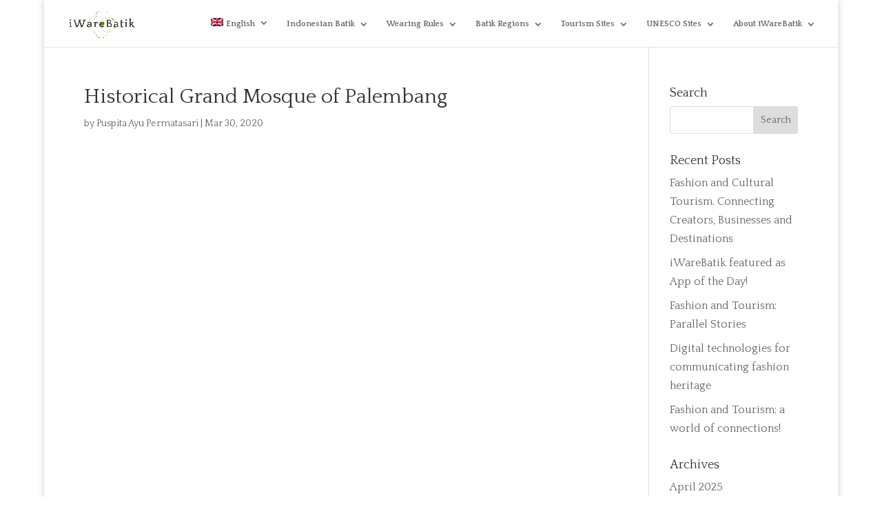

--- FILE ---
content_type: text/html; charset=UTF-8
request_url: https://www.iwarebatik.org/destination/historical-grand-mosque-of-palembang/
body_size: 76643
content:
<!DOCTYPE html>
<html lang="en-US">
<head>
	<meta charset="UTF-8" />
<meta http-equiv="X-UA-Compatible" content="IE=edge">
	<link rel="pingback" href="https://www.iwarebatik.org/xmlrpc.php" />

	<script type="text/javascript">
		document.documentElement.className = 'js';
	</script>
	
	<title>Historical Grand Mosque of Palembang | IWareBatik</title>
<meta name='robots' content='max-image-preview:large' />
<link rel="alternate" hreflang="en" href="https://www.iwarebatik.org/destination/historical-grand-mosque-of-palembang/" />
<link rel="alternate" hreflang="id" href="https://www.iwarebatik.org/destination/masjid-agung-palembang/?lang=id" />
<link rel="alternate" hreflang="x-default" href="https://www.iwarebatik.org/destination/historical-grand-mosque-of-palembang/" />
<script type="text/javascript">
			let jqueryParams=[],jQuery=function(r){return jqueryParams=[...jqueryParams,r],jQuery},$=function(r){return jqueryParams=[...jqueryParams,r],$};window.jQuery=jQuery,window.$=jQuery;let customHeadScripts=!1;jQuery.fn=jQuery.prototype={},$.fn=jQuery.prototype={},jQuery.noConflict=function(r){if(window.jQuery)return jQuery=window.jQuery,$=window.jQuery,customHeadScripts=!0,jQuery.noConflict},jQuery.ready=function(r){jqueryParams=[...jqueryParams,r]},$.ready=function(r){jqueryParams=[...jqueryParams,r]},jQuery.load=function(r){jqueryParams=[...jqueryParams,r]},$.load=function(r){jqueryParams=[...jqueryParams,r]},jQuery.fn.ready=function(r){jqueryParams=[...jqueryParams,r]},$.fn.ready=function(r){jqueryParams=[...jqueryParams,r]};</script><link rel='dns-prefetch' href='//fonts.googleapis.com' />
<link rel="alternate" type="application/rss+xml" title="IWareBatik &raquo; Feed" href="https://www.iwarebatik.org/feed/" />
<link rel="alternate" type="application/rss+xml" title="IWareBatik &raquo; Comments Feed" href="https://www.iwarebatik.org/comments/feed/" />
<meta content="Divi Child v.1.0.0" name="generator"/><link rel='stylesheet' id='wp-block-library-css' href='https://www.iwarebatik.org/wp-includes/css/dist/block-library/style.min.css?ver=6.8.1' type='text/css' media='all' />
<style id='wp-block-library-theme-inline-css' type='text/css'>
.wp-block-audio :where(figcaption){color:#555;font-size:13px;text-align:center}.is-dark-theme .wp-block-audio :where(figcaption){color:#ffffffa6}.wp-block-audio{margin:0 0 1em}.wp-block-code{border:1px solid #ccc;border-radius:4px;font-family:Menlo,Consolas,monaco,monospace;padding:.8em 1em}.wp-block-embed :where(figcaption){color:#555;font-size:13px;text-align:center}.is-dark-theme .wp-block-embed :where(figcaption){color:#ffffffa6}.wp-block-embed{margin:0 0 1em}.blocks-gallery-caption{color:#555;font-size:13px;text-align:center}.is-dark-theme .blocks-gallery-caption{color:#ffffffa6}:root :where(.wp-block-image figcaption){color:#555;font-size:13px;text-align:center}.is-dark-theme :root :where(.wp-block-image figcaption){color:#ffffffa6}.wp-block-image{margin:0 0 1em}.wp-block-pullquote{border-bottom:4px solid;border-top:4px solid;color:currentColor;margin-bottom:1.75em}.wp-block-pullquote cite,.wp-block-pullquote footer,.wp-block-pullquote__citation{color:currentColor;font-size:.8125em;font-style:normal;text-transform:uppercase}.wp-block-quote{border-left:.25em solid;margin:0 0 1.75em;padding-left:1em}.wp-block-quote cite,.wp-block-quote footer{color:currentColor;font-size:.8125em;font-style:normal;position:relative}.wp-block-quote:where(.has-text-align-right){border-left:none;border-right:.25em solid;padding-left:0;padding-right:1em}.wp-block-quote:where(.has-text-align-center){border:none;padding-left:0}.wp-block-quote.is-large,.wp-block-quote.is-style-large,.wp-block-quote:where(.is-style-plain){border:none}.wp-block-search .wp-block-search__label{font-weight:700}.wp-block-search__button{border:1px solid #ccc;padding:.375em .625em}:where(.wp-block-group.has-background){padding:1.25em 2.375em}.wp-block-separator.has-css-opacity{opacity:.4}.wp-block-separator{border:none;border-bottom:2px solid;margin-left:auto;margin-right:auto}.wp-block-separator.has-alpha-channel-opacity{opacity:1}.wp-block-separator:not(.is-style-wide):not(.is-style-dots){width:100px}.wp-block-separator.has-background:not(.is-style-dots){border-bottom:none;height:1px}.wp-block-separator.has-background:not(.is-style-wide):not(.is-style-dots){height:2px}.wp-block-table{margin:0 0 1em}.wp-block-table td,.wp-block-table th{word-break:normal}.wp-block-table :where(figcaption){color:#555;font-size:13px;text-align:center}.is-dark-theme .wp-block-table :where(figcaption){color:#ffffffa6}.wp-block-video :where(figcaption){color:#555;font-size:13px;text-align:center}.is-dark-theme .wp-block-video :where(figcaption){color:#ffffffa6}.wp-block-video{margin:0 0 1em}:root :where(.wp-block-template-part.has-background){margin-bottom:0;margin-top:0;padding:1.25em 2.375em}
</style>
<style id='pdfemb-pdf-embedder-viewer-style-inline-css' type='text/css'>
.wp-block-pdfemb-pdf-embedder-viewer{max-width:none}

</style>
<style id='global-styles-inline-css' type='text/css'>
:root{--wp--preset--aspect-ratio--square: 1;--wp--preset--aspect-ratio--4-3: 4/3;--wp--preset--aspect-ratio--3-4: 3/4;--wp--preset--aspect-ratio--3-2: 3/2;--wp--preset--aspect-ratio--2-3: 2/3;--wp--preset--aspect-ratio--16-9: 16/9;--wp--preset--aspect-ratio--9-16: 9/16;--wp--preset--color--black: #000000;--wp--preset--color--cyan-bluish-gray: #abb8c3;--wp--preset--color--white: #ffffff;--wp--preset--color--pale-pink: #f78da7;--wp--preset--color--vivid-red: #cf2e2e;--wp--preset--color--luminous-vivid-orange: #ff6900;--wp--preset--color--luminous-vivid-amber: #fcb900;--wp--preset--color--light-green-cyan: #7bdcb5;--wp--preset--color--vivid-green-cyan: #00d084;--wp--preset--color--pale-cyan-blue: #8ed1fc;--wp--preset--color--vivid-cyan-blue: #0693e3;--wp--preset--color--vivid-purple: #9b51e0;--wp--preset--gradient--vivid-cyan-blue-to-vivid-purple: linear-gradient(135deg,rgba(6,147,227,1) 0%,rgb(155,81,224) 100%);--wp--preset--gradient--light-green-cyan-to-vivid-green-cyan: linear-gradient(135deg,rgb(122,220,180) 0%,rgb(0,208,130) 100%);--wp--preset--gradient--luminous-vivid-amber-to-luminous-vivid-orange: linear-gradient(135deg,rgba(252,185,0,1) 0%,rgba(255,105,0,1) 100%);--wp--preset--gradient--luminous-vivid-orange-to-vivid-red: linear-gradient(135deg,rgba(255,105,0,1) 0%,rgb(207,46,46) 100%);--wp--preset--gradient--very-light-gray-to-cyan-bluish-gray: linear-gradient(135deg,rgb(238,238,238) 0%,rgb(169,184,195) 100%);--wp--preset--gradient--cool-to-warm-spectrum: linear-gradient(135deg,rgb(74,234,220) 0%,rgb(151,120,209) 20%,rgb(207,42,186) 40%,rgb(238,44,130) 60%,rgb(251,105,98) 80%,rgb(254,248,76) 100%);--wp--preset--gradient--blush-light-purple: linear-gradient(135deg,rgb(255,206,236) 0%,rgb(152,150,240) 100%);--wp--preset--gradient--blush-bordeaux: linear-gradient(135deg,rgb(254,205,165) 0%,rgb(254,45,45) 50%,rgb(107,0,62) 100%);--wp--preset--gradient--luminous-dusk: linear-gradient(135deg,rgb(255,203,112) 0%,rgb(199,81,192) 50%,rgb(65,88,208) 100%);--wp--preset--gradient--pale-ocean: linear-gradient(135deg,rgb(255,245,203) 0%,rgb(182,227,212) 50%,rgb(51,167,181) 100%);--wp--preset--gradient--electric-grass: linear-gradient(135deg,rgb(202,248,128) 0%,rgb(113,206,126) 100%);--wp--preset--gradient--midnight: linear-gradient(135deg,rgb(2,3,129) 0%,rgb(40,116,252) 100%);--wp--preset--font-size--small: 13px;--wp--preset--font-size--medium: 20px;--wp--preset--font-size--large: 36px;--wp--preset--font-size--x-large: 42px;--wp--preset--spacing--20: 0.44rem;--wp--preset--spacing--30: 0.67rem;--wp--preset--spacing--40: 1rem;--wp--preset--spacing--50: 1.5rem;--wp--preset--spacing--60: 2.25rem;--wp--preset--spacing--70: 3.38rem;--wp--preset--spacing--80: 5.06rem;--wp--preset--shadow--natural: 6px 6px 9px rgba(0, 0, 0, 0.2);--wp--preset--shadow--deep: 12px 12px 50px rgba(0, 0, 0, 0.4);--wp--preset--shadow--sharp: 6px 6px 0px rgba(0, 0, 0, 0.2);--wp--preset--shadow--outlined: 6px 6px 0px -3px rgba(255, 255, 255, 1), 6px 6px rgba(0, 0, 0, 1);--wp--preset--shadow--crisp: 6px 6px 0px rgba(0, 0, 0, 1);}:root { --wp--style--global--content-size: 823px;--wp--style--global--wide-size: 1080px; }:where(body) { margin: 0; }.wp-site-blocks > .alignleft { float: left; margin-right: 2em; }.wp-site-blocks > .alignright { float: right; margin-left: 2em; }.wp-site-blocks > .aligncenter { justify-content: center; margin-left: auto; margin-right: auto; }:where(.is-layout-flex){gap: 0.5em;}:where(.is-layout-grid){gap: 0.5em;}.is-layout-flow > .alignleft{float: left;margin-inline-start: 0;margin-inline-end: 2em;}.is-layout-flow > .alignright{float: right;margin-inline-start: 2em;margin-inline-end: 0;}.is-layout-flow > .aligncenter{margin-left: auto !important;margin-right: auto !important;}.is-layout-constrained > .alignleft{float: left;margin-inline-start: 0;margin-inline-end: 2em;}.is-layout-constrained > .alignright{float: right;margin-inline-start: 2em;margin-inline-end: 0;}.is-layout-constrained > .aligncenter{margin-left: auto !important;margin-right: auto !important;}.is-layout-constrained > :where(:not(.alignleft):not(.alignright):not(.alignfull)){max-width: var(--wp--style--global--content-size);margin-left: auto !important;margin-right: auto !important;}.is-layout-constrained > .alignwide{max-width: var(--wp--style--global--wide-size);}body .is-layout-flex{display: flex;}.is-layout-flex{flex-wrap: wrap;align-items: center;}.is-layout-flex > :is(*, div){margin: 0;}body .is-layout-grid{display: grid;}.is-layout-grid > :is(*, div){margin: 0;}body{padding-top: 0px;padding-right: 0px;padding-bottom: 0px;padding-left: 0px;}:root :where(.wp-element-button, .wp-block-button__link){background-color: #32373c;border-width: 0;color: #fff;font-family: inherit;font-size: inherit;line-height: inherit;padding: calc(0.667em + 2px) calc(1.333em + 2px);text-decoration: none;}.has-black-color{color: var(--wp--preset--color--black) !important;}.has-cyan-bluish-gray-color{color: var(--wp--preset--color--cyan-bluish-gray) !important;}.has-white-color{color: var(--wp--preset--color--white) !important;}.has-pale-pink-color{color: var(--wp--preset--color--pale-pink) !important;}.has-vivid-red-color{color: var(--wp--preset--color--vivid-red) !important;}.has-luminous-vivid-orange-color{color: var(--wp--preset--color--luminous-vivid-orange) !important;}.has-luminous-vivid-amber-color{color: var(--wp--preset--color--luminous-vivid-amber) !important;}.has-light-green-cyan-color{color: var(--wp--preset--color--light-green-cyan) !important;}.has-vivid-green-cyan-color{color: var(--wp--preset--color--vivid-green-cyan) !important;}.has-pale-cyan-blue-color{color: var(--wp--preset--color--pale-cyan-blue) !important;}.has-vivid-cyan-blue-color{color: var(--wp--preset--color--vivid-cyan-blue) !important;}.has-vivid-purple-color{color: var(--wp--preset--color--vivid-purple) !important;}.has-black-background-color{background-color: var(--wp--preset--color--black) !important;}.has-cyan-bluish-gray-background-color{background-color: var(--wp--preset--color--cyan-bluish-gray) !important;}.has-white-background-color{background-color: var(--wp--preset--color--white) !important;}.has-pale-pink-background-color{background-color: var(--wp--preset--color--pale-pink) !important;}.has-vivid-red-background-color{background-color: var(--wp--preset--color--vivid-red) !important;}.has-luminous-vivid-orange-background-color{background-color: var(--wp--preset--color--luminous-vivid-orange) !important;}.has-luminous-vivid-amber-background-color{background-color: var(--wp--preset--color--luminous-vivid-amber) !important;}.has-light-green-cyan-background-color{background-color: var(--wp--preset--color--light-green-cyan) !important;}.has-vivid-green-cyan-background-color{background-color: var(--wp--preset--color--vivid-green-cyan) !important;}.has-pale-cyan-blue-background-color{background-color: var(--wp--preset--color--pale-cyan-blue) !important;}.has-vivid-cyan-blue-background-color{background-color: var(--wp--preset--color--vivid-cyan-blue) !important;}.has-vivid-purple-background-color{background-color: var(--wp--preset--color--vivid-purple) !important;}.has-black-border-color{border-color: var(--wp--preset--color--black) !important;}.has-cyan-bluish-gray-border-color{border-color: var(--wp--preset--color--cyan-bluish-gray) !important;}.has-white-border-color{border-color: var(--wp--preset--color--white) !important;}.has-pale-pink-border-color{border-color: var(--wp--preset--color--pale-pink) !important;}.has-vivid-red-border-color{border-color: var(--wp--preset--color--vivid-red) !important;}.has-luminous-vivid-orange-border-color{border-color: var(--wp--preset--color--luminous-vivid-orange) !important;}.has-luminous-vivid-amber-border-color{border-color: var(--wp--preset--color--luminous-vivid-amber) !important;}.has-light-green-cyan-border-color{border-color: var(--wp--preset--color--light-green-cyan) !important;}.has-vivid-green-cyan-border-color{border-color: var(--wp--preset--color--vivid-green-cyan) !important;}.has-pale-cyan-blue-border-color{border-color: var(--wp--preset--color--pale-cyan-blue) !important;}.has-vivid-cyan-blue-border-color{border-color: var(--wp--preset--color--vivid-cyan-blue) !important;}.has-vivid-purple-border-color{border-color: var(--wp--preset--color--vivid-purple) !important;}.has-vivid-cyan-blue-to-vivid-purple-gradient-background{background: var(--wp--preset--gradient--vivid-cyan-blue-to-vivid-purple) !important;}.has-light-green-cyan-to-vivid-green-cyan-gradient-background{background: var(--wp--preset--gradient--light-green-cyan-to-vivid-green-cyan) !important;}.has-luminous-vivid-amber-to-luminous-vivid-orange-gradient-background{background: var(--wp--preset--gradient--luminous-vivid-amber-to-luminous-vivid-orange) !important;}.has-luminous-vivid-orange-to-vivid-red-gradient-background{background: var(--wp--preset--gradient--luminous-vivid-orange-to-vivid-red) !important;}.has-very-light-gray-to-cyan-bluish-gray-gradient-background{background: var(--wp--preset--gradient--very-light-gray-to-cyan-bluish-gray) !important;}.has-cool-to-warm-spectrum-gradient-background{background: var(--wp--preset--gradient--cool-to-warm-spectrum) !important;}.has-blush-light-purple-gradient-background{background: var(--wp--preset--gradient--blush-light-purple) !important;}.has-blush-bordeaux-gradient-background{background: var(--wp--preset--gradient--blush-bordeaux) !important;}.has-luminous-dusk-gradient-background{background: var(--wp--preset--gradient--luminous-dusk) !important;}.has-pale-ocean-gradient-background{background: var(--wp--preset--gradient--pale-ocean) !important;}.has-electric-grass-gradient-background{background: var(--wp--preset--gradient--electric-grass) !important;}.has-midnight-gradient-background{background: var(--wp--preset--gradient--midnight) !important;}.has-small-font-size{font-size: var(--wp--preset--font-size--small) !important;}.has-medium-font-size{font-size: var(--wp--preset--font-size--medium) !important;}.has-large-font-size{font-size: var(--wp--preset--font-size--large) !important;}.has-x-large-font-size{font-size: var(--wp--preset--font-size--x-large) !important;}
:where(.wp-block-post-template.is-layout-flex){gap: 1.25em;}:where(.wp-block-post-template.is-layout-grid){gap: 1.25em;}
:where(.wp-block-columns.is-layout-flex){gap: 2em;}:where(.wp-block-columns.is-layout-grid){gap: 2em;}
:root :where(.wp-block-pullquote){font-size: 1.5em;line-height: 1.6;}
</style>
<link rel='stylesheet' id='wpml-menu-item-0-css' href='https://www.iwarebatik.org/wp-content/plugins/sitepress-multilingual-cms/templates/language-switchers/menu-item/style.min.css?ver=1' type='text/css' media='all' />
<style id='wpml-menu-item-0-inline-css' type='text/css'>
.wpml-ls-slot-485, .wpml-ls-slot-485 a, .wpml-ls-slot-485 a:visited{color:#1e73be;}.wpml-ls-slot-485.wpml-ls-current-language .wpml-ls-slot-485, .wpml-ls-slot-485.wpml-ls-current-language .wpml-ls-slot-485 a, .wpml-ls-slot-485.wpml-ls-current-language .wpml-ls-slot-485 a:visited{color:#1e73be;}
</style>
<link rel='stylesheet' id='et_monarch-css-css' href='https://www.iwarebatik.org/wp-content/plugins/monarch/css/style.css?ver=1.4.14' type='text/css' media='all' />
<link rel='stylesheet' id='et-gf-open-sans-css' href='https://fonts.googleapis.com/css?family=Open+Sans:400,700' type='text/css' media='all' />
<link rel='stylesheet' id='et-builder-googlefonts-cached-css' href='https://fonts.googleapis.com/css?family=Quattrocento:regular,700|Alice:regular|Playball:regular|Julius+Sans+One:regular|ABeeZee:regular,italic&#038;subset=latin,latin-ext&#038;display=swap' type='text/css' media='all' />
<link rel='stylesheet' id='divi-style-parent-css' href='https://www.iwarebatik.org/wp-content/themes/Divi/style-static.min.css?ver=4.27.4' type='text/css' media='all' />
<link rel='stylesheet' id='child-style-css' href='https://www.iwarebatik.org/wp-content/themes/divi-child/style.css?ver=1.0.0' type='text/css' media='all' />
<link rel="https://api.w.org/" href="https://www.iwarebatik.org/wp-json/" /><link rel="alternate" title="JSON" type="application/json" href="https://www.iwarebatik.org/wp-json/wp/v2/destination/238783" /><link rel="EditURI" type="application/rsd+xml" title="RSD" href="https://www.iwarebatik.org/xmlrpc.php?rsd" />
<meta name="generator" content="WordPress 6.8.1" />
<link rel="canonical" href="https://www.iwarebatik.org/destination/historical-grand-mosque-of-palembang/" />
<link rel='shortlink' href='https://www.iwarebatik.org/?p=238783' />
<link rel="alternate" title="oEmbed (JSON)" type="application/json+oembed" href="https://www.iwarebatik.org/wp-json/oembed/1.0/embed?url=https%3A%2F%2Fwww.iwarebatik.org%2Fdestination%2Fhistorical-grand-mosque-of-palembang%2F" />
<link rel="alternate" title="oEmbed (XML)" type="text/xml+oembed" href="https://www.iwarebatik.org/wp-json/oembed/1.0/embed?url=https%3A%2F%2Fwww.iwarebatik.org%2Fdestination%2Fhistorical-grand-mosque-of-palembang%2F&#038;format=xml" />
<meta name="generator" content="WPML ver:4.7.6 stt:1,25;" />
<style type="text/css" id="et-social-custom-css">
				
			</style><meta name="viewport" content="width=device-width, initial-scale=1.0, maximum-scale=1.0, user-scalable=0" /><style type="text/css">.broken_link, a.broken_link {
	text-decoration: line-through;
}</style><link rel="icon" href="https://www.iwarebatik.org/wp-content/uploads/2020/06/cropped-iware-kecil-32x32.jpeg" sizes="32x32" />
<link rel="icon" href="https://www.iwarebatik.org/wp-content/uploads/2020/06/cropped-iware-kecil-192x192.jpeg" sizes="192x192" />
<link rel="apple-touch-icon" href="https://www.iwarebatik.org/wp-content/uploads/2020/06/cropped-iware-kecil-180x180.jpeg" />
<meta name="msapplication-TileImage" content="https://www.iwarebatik.org/wp-content/uploads/2020/06/cropped-iware-kecil-270x270.jpeg" />
<link rel="stylesheet" id="et-divi-customizer-global-cached-inline-styles" href="https://www.iwarebatik.org/wp-content/et-cache/global/et-divi-customizer-global.min.css?ver=1762690176" /><link rel="stylesheet" id="et-core-unified-cpt-tb-230521-238783-cached-inline-styles" href="https://www.iwarebatik.org/wp-content/et-cache/238783/et-core-unified-cpt-tb-230521-238783.min.css?ver=1762804018" /></head>
<body class="wp-singular destination-template-default single single-destination postid-238783 wp-theme-Divi wp-child-theme-divi-child et-tb-has-template et-tb-has-footer et_monarch et_pb_button_helper_class et_fullwidth_nav et_fullwidth_secondary_nav et_fixed_nav et_show_nav et_primary_nav_dropdown_animation_expand et_secondary_nav_dropdown_animation_fade et_header_style_left et_boxed_layout et_cover_background et_pb_gutter osx et_pb_gutters3 et_smooth_scroll et_right_sidebar et_divi_theme et-db">
	<div id="page-container">
<div id="et-boc" class="et-boc">
			
		

	<header id="main-header" data-height-onload="52">
		<div class="container clearfix et_menu_container">
					<div class="logo_container">
				<span class="logo_helper"></span>
				<a href="https://www.iwarebatik.org/">
				<img src="https://www.iwarebatik.org/wp-content/uploads/2019/11/iWareBatik.v1.png" width="3078" height="1482" alt="IWareBatik" id="logo" data-height-percentage="70" />
				</a>
			</div>
					<div id="et-top-navigation" data-height="52" data-fixed-height="30">
									<nav id="top-menu-nav">
					<ul id="top-menu" class="nav"><li class="menu-item wpml-ls-slot-485 wpml-ls-item wpml-ls-item-en wpml-ls-current-language wpml-ls-menu-item wpml-ls-first-item menu-item-type-wpml_ls_menu_item menu-item-object-wpml_ls_menu_item menu-item-has-children menu-item-wpml-ls-485-en"><a href="https://www.iwarebatik.org/destination/historical-grand-mosque-of-palembang/" title="Switch to English"><img
            class="wpml-ls-flag"
            src="https://www.iwarebatik.org/wp-content/plugins/sitepress-multilingual-cms/res/flags/en.png"
            alt=""
            
            
    /><span class="wpml-ls-native" lang="en">English</span></a>
<ul class="sub-menu">
	<li class="menu-item wpml-ls-slot-485 wpml-ls-item wpml-ls-item-id wpml-ls-menu-item wpml-ls-last-item menu-item-type-wpml_ls_menu_item menu-item-object-wpml_ls_menu_item menu-item-wpml-ls-485-id"><a href="https://www.iwarebatik.org/destination/masjid-agung-palembang/?lang=id" title="Switch to Indonesia"><img
            class="wpml-ls-flag"
            src="https://www.iwarebatik.org/wp-content/plugins/sitepress-multilingual-cms/res/flags/id.png"
            alt=""
            
            
    /><span class="wpml-ls-native" lang="id">Indonesia</span></a></li>
</ul>
</li>
<li class="menu-item menu-item-type-custom menu-item-object-custom menu-item-has-children menu-item-247542"><a href="#">Indonesian Batik</a>
<ul class="sub-menu">
	<li class="menu-item menu-item-type-post_type menu-item-object-post menu-item-247543"><a href="https://www.iwarebatik.org/batik-production-process/">Batik Production Process</a></li>
	<li class="menu-item menu-item-type-post_type menu-item-object-page menu-item-253892"><a href="https://www.iwarebatik.org/how-to-preserve-batik/">How to Preserve Batik</a></li>
	<li class="menu-item menu-item-type-post_type menu-item-object-post menu-item-247564"><a href="https://www.iwarebatik.org/the-history-of-batik/">History of Batik</a></li>
	<li class="menu-item menu-item-type-custom menu-item-object-custom menu-item-has-children menu-item-247565"><a href="#">Motifs Classifications</a>
	<ul class="sub-menu">
		<li class="menu-item menu-item-type-post_type menu-item-object-page menu-item-247566"><a href="https://www.iwarebatik.org/batik-of-agrarian-society/">Agrarian Society</a></li>
		<li class="menu-item menu-item-type-post_type menu-item-object-page menu-item-247567"><a href="https://www.iwarebatik.org/coastal-society/">Coastal Society</a></li>
		<li class="menu-item menu-item-type-post_type menu-item-object-page menu-item-247568"><a href="https://www.iwarebatik.org/royal-palace/">Royal Palace</a></li>
	</ul>
</li>
	<li class="menu-item menu-item-type-custom menu-item-object-custom menu-item-has-children menu-item-247580"><a href="#">Thematic Meanings</a>
	<ul class="sub-menu">
		<li class="menu-item menu-item-type-custom menu-item-object-custom menu-item-has-children menu-item-247582"><a href="#">Hopes</a>
		<ul class="sub-menu">
			<li class="menu-item menu-item-type-post_type menu-item-object-page menu-item-247527"><a href="https://www.iwarebatik.org/love-and-affections/">Love and Affections</a></li>
			<li class="menu-item menu-item-type-post_type menu-item-object-page menu-item-247539"><a href="https://www.iwarebatik.org/protection-and-healing/">Protection and Healing</a></li>
			<li class="menu-item menu-item-type-post_type menu-item-object-post menu-item-247606"><a href="https://www.iwarebatik.org/spirituality-and-divine-guidance/">Spirituality and Divine Guidance</a></li>
			<li class="menu-item menu-item-type-post_type menu-item-object-page menu-item-247556"><a href="https://www.iwarebatik.org/wealthy-and-successful-life/">Wealthy and Successful Life</a></li>
		</ul>
</li>
		<li class="menu-item menu-item-type-custom menu-item-object-custom menu-item-has-children menu-item-247583"><a href="#">Personal Characters</a>
		<ul class="sub-menu">
			<li class="menu-item menu-item-type-post_type menu-item-object-page menu-item-247511"><a href="https://www.iwarebatik.org/elegance-and-feminine-strength/">Elegance and Feminine Strength</a></li>
			<li class="menu-item menu-item-type-post_type menu-item-object-post menu-item-247669"><a href="https://www.iwarebatik.org/leadership-and-noble-personalities/">Leadership and Noble Personalities</a></li>
		</ul>
</li>
		<li class="menu-item menu-item-type-custom menu-item-object-custom menu-item-has-children menu-item-247581"><a href="#">Society</a>
		<ul class="sub-menu">
			<li class="menu-item menu-item-type-post_type menu-item-object-page menu-item-247512"><a href="https://www.iwarebatik.org/ethnic-identity/">Ethnic Identity</a></li>
			<li class="menu-item menu-item-type-post_type menu-item-object-post menu-item-247589"><a href="https://www.iwarebatik.org/historical-events/">Historical Events</a></li>
			<li class="menu-item menu-item-type-post_type menu-item-object-page menu-item-247548"><a href="https://www.iwarebatik.org/social-harmony/">Tolerance and Social Harmony</a></li>
		</ul>
</li>
	</ul>
</li>
</ul>
</li>
<li class="menu-item menu-item-type-custom menu-item-object-custom menu-item-has-children menu-item-247605"><a href="#">Wearing Rules</a>
<ul class="sub-menu">
	<li class="menu-item menu-item-type-post_type menu-item-object-post menu-item-247603"><a href="https://www.iwarebatik.org/batik-for-ritual-ceremonies/">Batik for Ritual Ceremonies</a></li>
	<li class="menu-item menu-item-type-post_type menu-item-object-post menu-item-247602"><a href="https://www.iwarebatik.org/batik-for-formal-social-functions/">Batik for Formal Social Functions</a></li>
	<li class="menu-item menu-item-type-post_type menu-item-object-post menu-item-247604"><a href="https://www.iwarebatik.org/batik-for-casual-events/">Batik for Casual Events</a></li>
</ul>
</li>
<li class="menu-item menu-item-type-custom menu-item-object-custom menu-item-has-children menu-item-247569"><a href="#">Batik Regions</a>
<ul class="sub-menu">
	<li class="menu-item menu-item-type-post_type menu-item-object-page menu-item-247518"><a href="https://www.iwarebatik.org/interactive-map/">Interactive Map</a></li>
	<li class="menu-item menu-item-type-custom menu-item-object-custom menu-item-has-children menu-item-247570"><a href="#">Western Indonesia</a>
	<ul class="sub-menu">
		<li class="menu-item menu-item-type-custom menu-item-object-custom menu-item-has-children menu-item-247573"><a href="#">Java Island</a>
		<ul class="sub-menu">
			<li class="menu-item menu-item-type-post_type menu-item-object-page menu-item-247498"><a href="https://www.iwarebatik.org/banten-eng/">Banten</a></li>
			<li class="menu-item menu-item-type-post_type menu-item-object-page menu-item-247502"><a href="https://www.iwarebatik.org/central-java/">Central Java</a></li>
			<li class="menu-item menu-item-type-post_type menu-item-object-page menu-item-247507"><a href="https://www.iwarebatik.org/east-java/">East Java</a></li>
			<li class="menu-item menu-item-type-post_type menu-item-object-page menu-item-247557"><a href="https://www.iwarebatik.org/west-java-2-eng/">West Java</a></li>
			<li class="menu-item menu-item-type-post_type menu-item-object-page menu-item-247563"><a href="https://www.iwarebatik.org/yogyakarta-eng/">Yogyakarta</a></li>
			<li class="menu-item menu-item-type-post_type menu-item-object-page menu-item-247578"><a href="https://www.iwarebatik.org/jakarta-province-2-en/">Jakarta</a></li>
		</ul>
</li>
		<li class="menu-item menu-item-type-custom menu-item-object-custom menu-item-has-children menu-item-247574"><a href="#">Northern Sumatra</a>
		<ul class="sub-menu">
			<li class="menu-item menu-item-type-post_type menu-item-object-page menu-item-247493"><a href="https://www.iwarebatik.org/aceh-2-eng/">Aceh</a></li>
			<li class="menu-item menu-item-type-post_type menu-item-object-page menu-item-247535"><a href="https://www.iwarebatik.org/north-sumatra-2-eng/">North Sumatra</a></li>
			<li class="menu-item menu-item-type-post_type menu-item-object-page menu-item-247545"><a href="https://www.iwarebatik.org/riau-2-eng/">Riau</a></li>
			<li class="menu-item menu-item-type-post_type menu-item-object-page menu-item-247546"><a href="https://www.iwarebatik.org/riau-islands-2-eng/">Riau Islands</a></li>
			<li class="menu-item menu-item-type-post_type menu-item-object-page menu-item-247562"><a href="https://www.iwarebatik.org/west-sumatra-2-eng/">West Sumatra</a></li>
		</ul>
</li>
		<li class="menu-item menu-item-type-custom menu-item-object-custom menu-item-has-children menu-item-247575"><a href="#">Southern Sumatra</a>
		<ul class="sub-menu">
			<li class="menu-item menu-item-type-post_type menu-item-object-page menu-item-247497"><a href="https://www.iwarebatik.org/bangka-belitung/">Bangka Belitung</a></li>
			<li class="menu-item menu-item-type-post_type menu-item-object-page menu-item-247501"><a href="https://www.iwarebatik.org/bengkulu-2-eng/">Bengkulu</a></li>
			<li class="menu-item menu-item-type-post_type menu-item-object-page menu-item-247522"><a href="https://www.iwarebatik.org/jambi-2-eng/">Jambi</a></li>
			<li class="menu-item menu-item-type-post_type menu-item-object-page menu-item-247526"><a href="https://www.iwarebatik.org/lampung-2-eng/">Lampung</a></li>
			<li class="menu-item menu-item-type-post_type menu-item-object-page menu-item-247551"><a href="https://www.iwarebatik.org/south-sumatra-2-eng/">South Sumatra</a></li>
		</ul>
</li>
	</ul>
</li>
	<li class="menu-item menu-item-type-custom menu-item-object-custom menu-item-has-children menu-item-247572"><a href="#">Central Indonesia</a>
	<ul class="sub-menu">
		<li class="menu-item menu-item-type-post_type menu-item-object-page menu-item-247496"><a href="https://www.iwarebatik.org/bali-province-2/">Bali</a></li>
		<li class="menu-item menu-item-type-custom menu-item-object-custom menu-item-has-children menu-item-247576"><a href="#">Kalimantan Island</a>
		<ul class="sub-menu">
			<li class="menu-item menu-item-type-post_type menu-item-object-page menu-item-247503"><a href="https://www.iwarebatik.org/central-kalimantan/">Central Kalimantan</a></li>
			<li class="menu-item menu-item-type-post_type menu-item-object-page menu-item-247508"><a href="https://www.iwarebatik.org/east-kalimantan/">East Kalimantan</a></li>
			<li class="menu-item menu-item-type-post_type menu-item-object-page menu-item-247532"><a href="https://www.iwarebatik.org/north-kalimantan/">North Kalimantan</a></li>
			<li class="menu-item menu-item-type-post_type menu-item-object-page menu-item-247549"><a href="https://www.iwarebatik.org/south-kalimantan-2/">South Kalimantan</a></li>
			<li class="menu-item menu-item-type-post_type menu-item-object-page menu-item-247558"><a href="https://www.iwarebatik.org/west-kalimantan/">West Kalimantan</a></li>
		</ul>
</li>
		<li class="menu-item menu-item-type-custom menu-item-object-custom menu-item-has-children menu-item-247577"><a href="#">Sulawesi Island</a>
		<ul class="sub-menu">
			<li class="menu-item menu-item-type-post_type menu-item-object-page menu-item-247514"><a href="https://www.iwarebatik.org/gorontalo-eng/">Gorontalo</a></li>
			<li class="menu-item menu-item-type-post_type menu-item-object-page menu-item-247504"><a href="https://www.iwarebatik.org/central-sulawesi/">Central Sulawesi</a></li>
			<li class="menu-item menu-item-type-post_type menu-item-object-page menu-item-247534"><a href="https://www.iwarebatik.org/north-sulawesi/">North Sulawesi</a></li>
			<li class="menu-item menu-item-type-post_type menu-item-object-page menu-item-247550"><a href="https://www.iwarebatik.org/south-sulawesi/">South Sulawesi</a></li>
			<li class="menu-item menu-item-type-post_type menu-item-object-page menu-item-247552"><a href="https://www.iwarebatik.org/southeast-sulawesi/">Southeast Sulawesi</a></li>
			<li class="menu-item menu-item-type-post_type menu-item-object-page menu-item-247561"><a href="https://www.iwarebatik.org/west-sulawesi/">West Sulawesi</a></li>
		</ul>
</li>
	</ul>
</li>
	<li class="menu-item menu-item-type-custom menu-item-object-custom menu-item-has-children menu-item-247571"><a href="#">Eastern Indonesia</a>
	<ul class="sub-menu">
		<li class="menu-item menu-item-type-post_type menu-item-object-page menu-item-247528"><a href="https://www.iwarebatik.org/maluku-eng/">Maluku</a></li>
		<li class="menu-item menu-item-type-post_type menu-item-object-page menu-item-247533"><a href="https://www.iwarebatik.org/north-maluku/">North Maluku</a></li>
		<li class="menu-item menu-item-type-post_type menu-item-object-page menu-item-247509"><a href="https://www.iwarebatik.org/east-nusa-tenggara/">East Nusa Tenggara</a></li>
		<li class="menu-item menu-item-type-post_type menu-item-object-page menu-item-247559"><a href="https://www.iwarebatik.org/west-nusa-tenggara/">West Nusa Tenggara</a></li>
		<li class="menu-item menu-item-type-post_type menu-item-object-page menu-item-247536"><a href="https://www.iwarebatik.org/papua-eng/">Papua</a></li>
		<li class="menu-item menu-item-type-post_type menu-item-object-page menu-item-247560"><a href="https://www.iwarebatik.org/west-papua/">West Papua</a></li>
	</ul>
</li>
</ul>
</li>
<li class="menu-item menu-item-type-custom menu-item-object-custom menu-item-has-children menu-item-247596"><a href="#">Tourism Sites</a>
<ul class="sub-menu">
	<li class="menu-item menu-item-type-custom menu-item-object-custom menu-item-has-children menu-item-247597"><a href="#">Cultural Tourism</a>
	<ul class="sub-menu">
		<li class="menu-item menu-item-type-post_type menu-item-object-post menu-item-247592"><a href="https://www.iwarebatik.org/cultural-cities/">Cultural Cities</a></li>
		<li class="menu-item menu-item-type-post_type menu-item-object-post menu-item-249077"><a href="https://www.iwarebatik.org/cultural-festivals/">Cultural Festivals</a></li>
		<li class="menu-item menu-item-type-post_type menu-item-object-post menu-item-247591"><a href="https://www.iwarebatik.org/cultural-village/">Cultural Villages</a></li>
		<li class="menu-item menu-item-type-post_type menu-item-object-post menu-item-249295"><a href="https://www.iwarebatik.org/museums/">Museums</a></li>
		<li class="menu-item menu-item-type-post_type menu-item-object-post menu-item-247590"><a href="https://www.iwarebatik.org/religious-sites/">Religious Sites</a></li>
		<li class="menu-item menu-item-type-post_type menu-item-object-post menu-item-247599"><a href="https://www.iwarebatik.org/royal-heritage-sites/">Royal Heritage Sites</a></li>
	</ul>
</li>
	<li class="menu-item menu-item-type-custom menu-item-object-custom menu-item-has-children menu-item-247598"><a href="#">Natural Tourism</a>
	<ul class="sub-menu">
		<li class="menu-item menu-item-type-post_type menu-item-object-post menu-item-247593"><a href="https://www.iwarebatik.org/beaches/">Beaches and Marine Parks</a></li>
		<li class="menu-item menu-item-type-post_type menu-item-object-post menu-item-247595"><a href="https://www.iwarebatik.org/lakes/">Lakes</a></li>
		<li class="menu-item menu-item-type-post_type menu-item-object-post menu-item-247594"><a href="https://www.iwarebatik.org/mountain-geoparks/">Mountain Geoparks</a></li>
	</ul>
</li>
</ul>
</li>
<li class="menu-item menu-item-type-custom menu-item-object-custom menu-item-has-children menu-item-247601"><a href="#">UNESCO Sites</a>
<ul class="sub-menu">
	<li class="menu-item menu-item-type-post_type menu-item-object-post menu-item-247600"><a href="https://www.iwarebatik.org/unesco-global-geoparks-tourism/">UNESCO Global Geoparks</a></li>
	<li class="menu-item menu-item-type-post_type menu-item-object-post menu-item-247587"><a href="https://www.iwarebatik.org/unesco-world-heritage-sites/">UNESCO World Heritage Sites</a></li>
</ul>
</li>
<li class="menu-item menu-item-type-custom menu-item-object-custom menu-item-has-children menu-item-247584"><a href="#">About iWareBatik</a>
<ul class="sub-menu">
	<li class="menu-item menu-item-type-post_type menu-item-object-page menu-item-247492"><a href="https://www.iwarebatik.org/about-us/">About Us</a></li>
	<li class="menu-item menu-item-type-post_type menu-item-object-page menu-item-247519"><a href="https://www.iwarebatik.org/iwarebatik-mobile-app-and-artificial-intelligence/">iWareBatik Mobile App and Batik Recognition Tool</a></li>
	<li class="menu-item menu-item-type-post_type menu-item-object-page menu-item-247531"><a href="https://www.iwarebatik.org/news-and-events/">News and Events</a></li>
</ul>
</li>
</ul>					</nav>
				
				
				
				
				<div id="et_mobile_nav_menu">
				<div class="mobile_nav closed">
					<span class="select_page">Select Page</span>
					<span class="mobile_menu_bar mobile_menu_bar_toggle"></span>
				</div>
			</div>			</div> <!-- #et-top-navigation -->
		</div> <!-- .container -->
			</header> <!-- #main-header -->
<div id="et-main-area">
	
<div id="main-content">
		<div class="container">
		<div id="content-area" class="clearfix">
			<div id="left-area">
											<article id="post-238783" class="et_pb_post post-238783 destination type-destination status-publish hentry">
											<div class="et_post_meta_wrapper">
							<h1 class="entry-title">Historical Grand Mosque of Palembang</h1>

						<p class="post-meta"> by <span class="author vcard"><a href="https://www.iwarebatik.org/author/puspit4/" title="Posts by Puspita Ayu Permatasari" rel="author">Puspita Ayu Permatasari</a></span> | <span class="published">Mar 30, 2020</span></p>
												</div>
				
					<div class="entry-content">
										</div>
					<div class="et_post_meta_wrapper">
										</div>
				</article>

						</div>

				<div id="sidebar">
		<div id="search-2" class="et_pb_widget widget_search"><h4 class="widgettitle">Search</h4><form role="search" method="get" id="searchform" class="searchform" action="https://www.iwarebatik.org/">
				<div>
					<label class="screen-reader-text" for="s">Search for:</label>
					<input type="text" value="" name="s" id="s" />
					<input type="submit" id="searchsubmit" value="Search" />
				</div>
			<input type='hidden' name='lang' value='en' /></form></div>
		<div id="recent-posts-2" class="et_pb_widget widget_recent_entries">
		<h4 class="widgettitle">Recent Posts</h4>
		<ul>
											<li>
					<a href="https://www.iwarebatik.org/fashion-and-cultural-tourism-connecting-creators-businesses-and-destinations/">Fashion and Cultural Tourism. Connecting Creators, Businesses and Destinations</a>
									</li>
											<li>
					<a href="https://www.iwarebatik.org/iwarebatik-featured-as-app-of-the-day/">iWareBatik featured as App of the Day!</a>
									</li>
											<li>
					<a href="https://www.iwarebatik.org/fashion-and-tourism-parallel-stories/">Fashion and Tourism: Parallel Stories</a>
									</li>
											<li>
					<a href="https://www.iwarebatik.org/digital-technologies-for-communicating-fashion-heritage/">Digital technologies for communicating fashion heritage</a>
									</li>
											<li>
					<a href="https://www.iwarebatik.org/fashion-and-tourism-a-world-of-connections/">Fashion and Tourism: a world of connections!</a>
									</li>
					</ul>

		</div><div id="archives-2" class="et_pb_widget widget_archive"><h4 class="widgettitle">Archives</h4>
			<ul>
					<li><a href='https://www.iwarebatik.org/2025/04/'>April 2025</a></li>
	<li><a href='https://www.iwarebatik.org/2024/08/'>August 2024</a></li>
	<li><a href='https://www.iwarebatik.org/2024/07/'>July 2024</a></li>
	<li><a href='https://www.iwarebatik.org/2023/08/'>August 2023</a></li>
	<li><a href='https://www.iwarebatik.org/2021/11/'>November 2021</a></li>
	<li><a href='https://www.iwarebatik.org/2021/08/'>August 2021</a></li>
	<li><a href='https://www.iwarebatik.org/2021/07/'>July 2021</a></li>
	<li><a href='https://www.iwarebatik.org/2021/02/'>February 2021</a></li>
	<li><a href='https://www.iwarebatik.org/2020/12/'>December 2020</a></li>
	<li><a href='https://www.iwarebatik.org/2020/11/'>November 2020</a></li>
	<li><a href='https://www.iwarebatik.org/2020/10/'>October 2020</a></li>
	<li><a href='https://www.iwarebatik.org/2020/08/'>August 2020</a></li>
	<li><a href='https://www.iwarebatik.org/2020/07/'>July 2020</a></li>
	<li><a href='https://www.iwarebatik.org/2020/06/'>June 2020</a></li>
	<li><a href='https://www.iwarebatik.org/2020/05/'>May 2020</a></li>
	<li><a href='https://www.iwarebatik.org/2020/02/'>February 2020</a></li>
	<li><a href='https://www.iwarebatik.org/2020/01/'>January 2020</a></li>
	<li><a href='https://www.iwarebatik.org/2019/12/'>December 2019</a></li>
	<li><a href='https://www.iwarebatik.org/2019/11/'>November 2019</a></li>
	<li><a href='https://www.iwarebatik.org/2019/10/'>October 2019</a></li>
	<li><a href='https://www.iwarebatik.org/2019/05/'>May 2019</a></li>
			</ul>

			</div><div id="categories-2" class="et_pb_widget widget_categories"><h4 class="widgettitle">Categories</h4>
			<ul>
					<li class="cat-item cat-item-17"><a href="https://www.iwarebatik.org/category/aceh/">Aceh</a>
</li>
	<li class="cat-item cat-item-100"><a href="https://www.iwarebatik.org/category/aceh/aceh-motif/">aceh motif</a>
</li>
	<li class="cat-item cat-item-99"><a href="https://www.iwarebatik.org/category/aceh-tourism/">aceh tourism</a>
</li>
	<li class="cat-item cat-item-48"><a href="https://www.iwarebatik.org/category/bali/">Bali</a>
</li>
	<li class="cat-item cat-item-102"><a href="https://www.iwarebatik.org/category/bali-motif/">bali motif</a>
</li>
	<li class="cat-item cat-item-101"><a href="https://www.iwarebatik.org/category/bali-tourism/">bali tourism</a>
</li>
	<li class="cat-item cat-item-197"><a href="https://www.iwarebatik.org/category/bangka-belitung/">bangka belitung</a>
</li>
	<li class="cat-item cat-item-198"><a href="https://www.iwarebatik.org/category/bangka-motif/">bangka motif</a>
</li>
	<li class="cat-item cat-item-199"><a href="https://www.iwarebatik.org/category/bangka-tourism/">bangka tourism</a>
</li>
	<li class="cat-item cat-item-200"><a href="https://www.iwarebatik.org/category/banten/">banten</a>
</li>
	<li class="cat-item cat-item-201"><a href="https://www.iwarebatik.org/category/banten-motif/">banten motif</a>
</li>
	<li class="cat-item cat-item-202"><a href="https://www.iwarebatik.org/category/banten-tourism/">banten tourism</a>
</li>
	<li class="cat-item cat-item-125"><a href="https://www.iwarebatik.org/category/batik-motifs/">batik motifs</a>
</li>
	<li class="cat-item cat-item-209"><a href="https://www.iwarebatik.org/category/batik-villages/">BAtik villages</a>
</li>
	<li class="cat-item cat-item-158"><a href="https://www.iwarebatik.org/category/bengkulu/">Bengkulu</a>
</li>
	<li class="cat-item cat-item-160"><a href="https://www.iwarebatik.org/category/bengkulu-motifs/">bengkulu motifs</a>
</li>
	<li class="cat-item cat-item-159"><a href="https://www.iwarebatik.org/category/bengkulu-tourism/">bengkulu tourism</a>
</li>
	<li class="cat-item cat-item-385"><a href="https://www.iwarebatik.org/category/comment/">comment</a>
</li>
	<li class="cat-item cat-item-51"><a href="https://www.iwarebatik.org/category/cultural-tourism/">Cultural Tourism</a>
</li>
	<li class="cat-item cat-item-421"><a href="https://www.iwarebatik.org/category/sulbar-tourism-2/">Destinasi Sulawesi Barat</a>
</li>
	<li class="cat-item cat-item-310"><a href="https://www.iwarebatik.org/category/destination-nature-beach/">Destination &#8211; Beaches</a>
</li>
	<li class="cat-item cat-item-337"><a href="https://www.iwarebatik.org/category/cultural-city/">Destination &#8211; Cultural City</a>
</li>
	<li class="cat-item cat-item-313"><a href="https://www.iwarebatik.org/category/destination-cultural-village/">Destination &#8211; Cultural Village</a>
</li>
	<li class="cat-item cat-item-497"><a href="https://www.iwarebatik.org/category/destination-festival/">Destination &#8211; festival</a>
</li>
	<li class="cat-item cat-item-341"><a href="https://www.iwarebatik.org/category/historical-monument-and-landmark/">Destination &#8211; Historical Landmark</a>
</li>
	<li class="cat-item cat-item-456"><a href="https://www.iwarebatik.org/category/destination-lakes/">DEstination &#8211; Lakes</a>
</li>
	<li class="cat-item cat-item-457"><a href="https://www.iwarebatik.org/category/destination-mountain-geoparks/">Destination &#8211; Mountain Geoparks</a>
</li>
	<li class="cat-item cat-item-339"><a href="https://www.iwarebatik.org/category/museum/">Destination &#8211; Museums</a>
</li>
	<li class="cat-item cat-item-66"><a href="https://www.iwarebatik.org/category/destination-cultural-religious/">Destination &#8211; Religious Sites</a>
</li>
	<li class="cat-item cat-item-351"><a href="https://www.iwarebatik.org/category/destination-culture-royal-heritage/">Destination &#8211; Royal Heritage Sites</a>
</li>
	<li class="cat-item cat-item-348"><a href="https://www.iwarebatik.org/category/destination-unesco-cultural-heritage/">Destination &#8211; UNESCO Cultural Heritage Sites</a>
</li>
	<li class="cat-item cat-item-458"><a href="https://www.iwarebatik.org/category/destination-unesco-global-geoparks/">Destination &#8211; UNESCo global geoparks</a>
</li>
	<li class="cat-item cat-item-324"><a href="https://www.iwarebatik.org/category/destination-unesco-natural-heritage/">Destination &#8211; UNESCO Natural Heritage Sites</a>
</li>
	<li class="cat-item cat-item-243"><a href="https://www.iwarebatik.org/category/gorontalo/">Gorontalo</a>
</li>
	<li class="cat-item cat-item-244"><a href="https://www.iwarebatik.org/category/gorontalo-motif/">Gorontalo motif</a>
</li>
	<li class="cat-item cat-item-245"><a href="https://www.iwarebatik.org/category/gorontalo-tourism/">Gorontalo tourism</a>
</li>
	<li class="cat-item cat-item-187"><a href="https://www.iwarebatik.org/category/jabar/">jabar</a>
</li>
	<li class="cat-item cat-item-188"><a href="https://www.iwarebatik.org/category/jabar-motif/">jabar motif</a>
</li>
	<li class="cat-item cat-item-189"><a href="https://www.iwarebatik.org/category/jabar-tourism/">jabar tourism</a>
</li>
	<li class="cat-item cat-item-98"><a href="https://www.iwarebatik.org/category/jakarta/">Jakarta</a>
</li>
	<li class="cat-item cat-item-115"><a href="https://www.iwarebatik.org/category/jakarta-motif/">Jakarta motif</a>
</li>
	<li class="cat-item cat-item-103"><a href="https://www.iwarebatik.org/category/jakarta-tourism/">jakarta tourism</a>
</li>
	<li class="cat-item cat-item-146"><a href="https://www.iwarebatik.org/category/jambi/">Jambi</a>
</li>
	<li class="cat-item cat-item-147"><a href="https://www.iwarebatik.org/category/jambi-motif/">Jambi motif</a>
</li>
	<li class="cat-item cat-item-145"><a href="https://www.iwarebatik.org/category/jambi-tourism/">Jambi tourism</a>
</li>
	<li class="cat-item cat-item-203"><a href="https://www.iwarebatik.org/category/jateng/">Jateng</a>
</li>
	<li class="cat-item cat-item-204"><a href="https://www.iwarebatik.org/category/jateng-motif/">jateng motif</a>
</li>
	<li class="cat-item cat-item-205"><a href="https://www.iwarebatik.org/category/jateng-tourism/">jateng tourism</a>
</li>
	<li class="cat-item cat-item-210"><a href="https://www.iwarebatik.org/category/jatim/">Jatim</a>
</li>
	<li class="cat-item cat-item-211"><a href="https://www.iwarebatik.org/category/jatim-motif/">Jatim motif</a>
</li>
	<li class="cat-item cat-item-212"><a href="https://www.iwarebatik.org/category/jatim-tourism/">jatim tourism</a>
</li>
	<li class="cat-item cat-item-224"><a href="https://www.iwarebatik.org/category/kalbar/">kalbar</a>
</li>
	<li class="cat-item cat-item-226"><a href="https://www.iwarebatik.org/category/kalbar-motif/">kalbar motif</a>
</li>
	<li class="cat-item cat-item-225"><a href="https://www.iwarebatik.org/category/kalbar-tourism/">kalbar tourism</a>
</li>
	<li class="cat-item cat-item-235"><a href="https://www.iwarebatik.org/category/kalsel/">Kalsel</a>
</li>
	<li class="cat-item cat-item-236"><a href="https://www.iwarebatik.org/category/kalsel-motif/">kalsel motif</a>
</li>
	<li class="cat-item cat-item-237"><a href="https://www.iwarebatik.org/category/kalsel-tourism/">Kalsel tourism</a>
</li>
	<li class="cat-item cat-item-216"><a href="https://www.iwarebatik.org/category/kaltara/">kaltara</a>
</li>
	<li class="cat-item cat-item-217"><a href="https://www.iwarebatik.org/category/kaltara-motif/">kaltara motif</a>
</li>
	<li class="cat-item cat-item-218"><a href="https://www.iwarebatik.org/category/kaltara-tourism/">kaltara tourism</a>
</li>
	<li class="cat-item cat-item-227"><a href="https://www.iwarebatik.org/category/kalteng/">KALTENG</a>
</li>
	<li class="cat-item cat-item-228"><a href="https://www.iwarebatik.org/category/kalteng-motif/">KALTENG MOTIF</a>
</li>
	<li class="cat-item cat-item-229"><a href="https://www.iwarebatik.org/category/kalteng-tourism/">KALTENG TOURISM</a>
</li>
	<li class="cat-item cat-item-221"><a href="https://www.iwarebatik.org/category/kaltim/">kaltim</a>
</li>
	<li class="cat-item cat-item-223"><a href="https://www.iwarebatik.org/category/kaltim-tourism/">kaltim tourism</a>
</li>
	<li class="cat-item cat-item-222"><a href="https://www.iwarebatik.org/category/katim-motif/">katim motif</a>
</li>
	<li class="cat-item cat-item-193"><a href="https://www.iwarebatik.org/category/kepri/">kepri</a>
</li>
	<li class="cat-item cat-item-194"><a href="https://www.iwarebatik.org/category/kepri-motif/">kepri motif</a>
</li>
	<li class="cat-item cat-item-195"><a href="https://www.iwarebatik.org/category/kepri-tourism/">kepri tourism</a>
</li>
	<li class="cat-item cat-item-184"><a href="https://www.iwarebatik.org/category/lampung/">lampung</a>
</li>
	<li class="cat-item cat-item-185"><a href="https://www.iwarebatik.org/category/lampung-motif/">lampung motif</a>
</li>
	<li class="cat-item cat-item-186"><a href="https://www.iwarebatik.org/category/lampung-tourism/">lampung tourism</a>
</li>
	<li class="cat-item cat-item-270"><a href="https://www.iwarebatik.org/category/maluku/">maluku</a>
</li>
	<li class="cat-item cat-item-271"><a href="https://www.iwarebatik.org/category/maluku-motif/">maluku motif</a>
</li>
	<li class="cat-item cat-item-272"><a href="https://www.iwarebatik.org/category/maluku-tourism/">maluku tourism</a>
</li>
	<li class="cat-item cat-item-267"><a href="https://www.iwarebatik.org/category/maluku-utara/">maluku utara</a>
</li>
	<li class="cat-item cat-item-268"><a href="https://www.iwarebatik.org/category/malut-motif/">malut motif</a>
</li>
	<li class="cat-item cat-item-269"><a href="https://www.iwarebatik.org/category/malut-tourism/">malut tourism</a>
</li>
	<li class="cat-item cat-item-318"><a href="https://www.iwarebatik.org/category/wellbeing-and-successful-life/">meaning &#8211; good hopes and successful life</a>
</li>
	<li class="cat-item cat-item-335"><a href="https://www.iwarebatik.org/category/meaning-historical-events/">meaning &#8211; historical events</a>
</li>
	<li class="cat-item cat-item-453"><a href="https://www.iwarebatik.org/category/meaning-nature/">meaning &#8211; Nature</a>
</li>
	<li class="cat-item cat-item-333"><a href="https://www.iwarebatik.org/category/protection-and-healing/">meaning &#8211; protection and healing</a>
</li>
	<li class="cat-item cat-item-449"><a href="https://www.iwarebatik.org/category/meanings-elegance-feminine/">meanings &#8211; elegance &#8211; feminine</a>
</li>
	<li class="cat-item cat-item-322"><a href="https://www.iwarebatik.org/category/local-wisdom-and-ethnicity/">meanings &#8211; local wisdom and ethnicity</a>
</li>
	<li class="cat-item cat-item-298"><a href="https://www.iwarebatik.org/category/love-and-relationships/">meanings &#8211; love and relationships</a>
</li>
	<li class="cat-item cat-item-320"><a href="https://www.iwarebatik.org/category/spirituality-and-divine-guidance/">meanings &#8211; Spirituality and Divine Guidance</a>
</li>
	<li class="cat-item cat-item-343"><a href="https://www.iwarebatik.org/category/leadership-and-noble-personality/">meanings-Leadership and noble personality</a>
</li>
	<li class="cat-item cat-item-450"><a href="https://www.iwarebatik.org/category/meanings-social-harmony/">meanings-social harmony</a>
</li>
	<li class="cat-item cat-item-426"><a href="https://www.iwarebatik.org/category/maluku-motif-2/">Motif Maluku</a>
</li>
	<li class="cat-item cat-item-423"><a href="https://www.iwarebatik.org/category/malut-motif-2/">Motif Maluku Utara</a>
</li>
	<li class="cat-item cat-item-428"><a href="https://www.iwarebatik.org/category/ntt-motif/">Motif Nusa Tenggara Timur</a>
</li>
	<li class="cat-item cat-item-420"><a href="https://www.iwarebatik.org/category/sulbar-motif-2/">Motif Sulawesi Barat</a>
</li>
	<li class="cat-item cat-item-67"><a href="https://www.iwarebatik.org/category/nature-tourism/">Nature Tourism</a>
</li>
	<li class="cat-item cat-item-473"><a href="https://www.iwarebatik.org/category/news/">News</a>
</li>
	<li class="cat-item cat-item-282"><a href="https://www.iwarebatik.org/category/ntb/">ntb</a>
</li>
	<li class="cat-item cat-item-283"><a href="https://www.iwarebatik.org/category/ntb-motif/">ntb motif</a>
</li>
	<li class="cat-item cat-item-284"><a href="https://www.iwarebatik.org/category/ntb-tourism/">ntb tourism</a>
</li>
	<li class="cat-item cat-item-279"><a href="https://www.iwarebatik.org/category/ntt/">NTT</a>
</li>
	<li class="cat-item cat-item-280"><a href="https://www.iwarebatik.org/category/ntt-motifs/">NTT motifs</a>
</li>
	<li class="cat-item cat-item-281"><a href="https://www.iwarebatik.org/category/ntt-tourism/">NTT tourism</a>
</li>
	<li class="cat-item cat-item-273"><a href="https://www.iwarebatik.org/category/papua/">Papua</a>
</li>
	<li class="cat-item cat-item-276"><a href="https://www.iwarebatik.org/category/papua-barat/">papua barat</a>
</li>
	<li class="cat-item cat-item-277"><a href="https://www.iwarebatik.org/category/papua-barat-motif/">papua barat motif</a>
</li>
	<li class="cat-item cat-item-278"><a href="https://www.iwarebatik.org/category/papua-barat-tourism/">papua barat tourism</a>
</li>
	<li class="cat-item cat-item-274"><a href="https://www.iwarebatik.org/category/papua-motif/">papua motif</a>
</li>
	<li class="cat-item cat-item-275"><a href="https://www.iwarebatik.org/category/papua-tourism/">papua tourism</a>
</li>
	<li class="cat-item cat-item-179"><a href="https://www.iwarebatik.org/category/riau/">riau</a>
</li>
	<li class="cat-item cat-item-180"><a href="https://www.iwarebatik.org/category/riau-motif/">riau motif</a>
</li>
	<li class="cat-item cat-item-181"><a href="https://www.iwarebatik.org/category/riau-tourism/">riau tourism</a>
</li>
	<li class="cat-item cat-item-474"><a href="https://www.iwarebatik.org/category/scientific-publication/">Scientific Publication</a>
</li>
	<li class="cat-item cat-item-419"><a href="https://www.iwarebatik.org/category/sulbar-2/">Sulawesi Barat</a>
</li>
	<li class="cat-item cat-item-246"><a href="https://www.iwarebatik.org/category/sulbar/">sulbar</a>
</li>
	<li class="cat-item cat-item-247"><a href="https://www.iwarebatik.org/category/sulbar-motif/">sulbar motif</a>
</li>
	<li class="cat-item cat-item-248"><a href="https://www.iwarebatik.org/category/sulbar-tourism/">sulbar tourism</a>
</li>
	<li class="cat-item cat-item-257"><a href="https://www.iwarebatik.org/category/sulsel/">Sulsel</a>
</li>
	<li class="cat-item cat-item-258"><a href="https://www.iwarebatik.org/category/sulsel-motif/">sulsel motif</a>
</li>
	<li class="cat-item cat-item-259"><a href="https://www.iwarebatik.org/category/sulsel-tourism/">sulsel tourism</a>
</li>
	<li class="cat-item cat-item-250"><a href="https://www.iwarebatik.org/category/sulteng/">sulteng</a>
</li>
	<li class="cat-item cat-item-251"><a href="https://www.iwarebatik.org/category/sulteng-motif/">sulteng motif</a>
</li>
	<li class="cat-item cat-item-252"><a href="https://www.iwarebatik.org/category/sulteng-tourism/">sulteng tourism</a>
</li>
	<li class="cat-item cat-item-254"><a href="https://www.iwarebatik.org/category/sultra/">Sultra</a>
</li>
	<li class="cat-item cat-item-255"><a href="https://www.iwarebatik.org/category/sultra-motif/">sultra motif</a>
</li>
	<li class="cat-item cat-item-256"><a href="https://www.iwarebatik.org/category/sultra-tourism/">sultra tourism</a>
</li>
	<li class="cat-item cat-item-238"><a href="https://www.iwarebatik.org/category/sulut/">sulut</a>
</li>
	<li class="cat-item cat-item-239"><a href="https://www.iwarebatik.org/category/sulut-motif/">sulut motif</a>
</li>
	<li class="cat-item cat-item-240"><a href="https://www.iwarebatik.org/category/sulut-tourism/">sulut tourism</a>
</li>
	<li class="cat-item cat-item-122"><a href="https://www.iwarebatik.org/category/sumatra-utara/">sumatra utara</a>
</li>
	<li class="cat-item cat-item-170"><a href="https://www.iwarebatik.org/category/sumbar/">sumbar</a>
</li>
	<li class="cat-item cat-item-172"><a href="https://www.iwarebatik.org/category/sumbar-motifs/">sumbar motifs</a>
</li>
	<li class="cat-item cat-item-171"><a href="https://www.iwarebatik.org/category/sumbar-tourism/">sumbar tourism</a>
</li>
	<li class="cat-item cat-item-131"><a href="https://www.iwarebatik.org/category/sumsel/">sumsel</a>
</li>
	<li class="cat-item cat-item-135"><a href="https://www.iwarebatik.org/category/sumsel-motif/">sumsel motif</a>
</li>
	<li class="cat-item cat-item-132"><a href="https://www.iwarebatik.org/category/sumsel-tourism/">sumsel tourism</a>
</li>
	<li class="cat-item cat-item-129"><a href="https://www.iwarebatik.org/category/sumut-motif/">sumut motif</a>
</li>
	<li class="cat-item cat-item-120"><a href="https://www.iwarebatik.org/category/sumut-tourism/">SUMUT Tourism</a>
</li>
	<li class="cat-item cat-item-387"><a href="https://www.iwarebatik.org/category/themtic-meanings/">themtic meanings</a>
</li>
	<li class="cat-item cat-item-52"><a href="https://www.iwarebatik.org/category/agrarian-society/">Type &#8211; Agrarian Society</a>
</li>
	<li class="cat-item cat-item-79"><a href="https://www.iwarebatik.org/category/coastal-society/">Type &#8211; coastal society</a>
</li>
	<li class="cat-item cat-item-162"><a href="https://www.iwarebatik.org/category/royal-motifs/">Type &#8211; Royal Motif</a>
</li>
	<li class="cat-item cat-item-1"><a href="https://www.iwarebatik.org/category/uncategorized/">Uncategorized</a>
</li>
	<li class="cat-item cat-item-206"><a href="https://www.iwarebatik.org/category/yogya/">yogya</a>
</li>
	<li class="cat-item cat-item-207"><a href="https://www.iwarebatik.org/category/yogya-motif/">yogya motif</a>
</li>
	<li class="cat-item cat-item-208"><a href="https://www.iwarebatik.org/category/yogya-tourism/">yogya tourism</a>
</li>
			</ul>

			</div>	</div>
		</div>
	</div>
	</div>

	<footer class="et-l et-l--footer">
			<div class="et_builder_inner_content et_pb_gutters3">
		<div class="et_pb_section et_pb_section_0_tb_footer et_section_regular section_has_divider et_pb_top_divider" >
				<div class="et_pb_top_inside_divider et-no-transition"></div>
				
				
				
				
				
				<div class="et_pb_row et_pb_row_0_tb_footer">
				<div class="et_pb_column et_pb_column_2_5 et_pb_column_0_tb_footer  et_pb_css_mix_blend_mode_passthrough">
				
				
				
				
				<div class="et_pb_module et_pb_image et_pb_image_0_tb_footer">
				
				
				
				
				<span class="et_pb_image_wrap "><img loading="lazy" decoding="async" width="528" height="499" src="https://www.iwarebatik.org/wp-content/uploads/2021/07/1a.png" alt="" title="" srcset="https://www.iwarebatik.org/wp-content/uploads/2021/07/1a.png 528w, https://www.iwarebatik.org/wp-content/uploads/2021/07/1a-480x454.png 480w" sizes="(min-width: 0px) and (max-width: 480px) 480px, (min-width: 481px) 528px, 100vw" class="wp-image-253698" /></span>
			</div>
			</div><div class="et_pb_column et_pb_column_3_5 et_pb_column_1_tb_footer  et_pb_css_mix_blend_mode_passthrough et-last-child">
				
				
				
				
				<div class="et_pb_module et_pb_text et_pb_text_0_tb_footer et_animated  et_pb_text_align_left et_pb_bg_layout_light">
				
				
				
				
				<div class="et_pb_text_inner"><h2><span><strong>iWareBatik Mobile App</strong></span></h2></div>
			</div><div class="et_pb_module et_pb_divider et_pb_divider_0_tb_footer et_pb_divider_position_ et_pb_space"><div class="et_pb_divider_internal"></div></div><div class="et_pb_module et_pb_text et_pb_text_1_tb_footer  et_pb_text_align_left et_pb_bg_layout_light">
				
				
				
				
				<div class="et_pb_text_inner"><h1 style="text-align: center;"><span><strong> &#8211; Featuring the Batik Recognition Tool-</strong></span></h1>
<h1 style="text-align: center;"><span style="font-size: 16px;"><em><span style="color: #666666;">iWareBatik app is equipped with <strong>Artificial Intelligence camera</strong> that provides you with a new learning experience to reveal the hidden past of the Batik motifs <strong><span style="color: #333399;">at one &#8216;click&#8217;</span>!</strong></span></em></span></h1>
<p style="text-align: center;"><strong style="font-size: 16px; text-align: left;">Download Now </strong>on<strong style="font-size: 16px; text-align: left;"> </strong><span style="font-size: 16px; text-align: left;"><a href="https://play.google.com/store/apps/details?id=org.iwarebatik.mobileapp" target="_blank" rel="noopener noreferrer">Android</a></span><span style="font-size: 16px; text-align: left;"> and </span><span style="font-size: 16px; text-align: left;"><a href="https://apps.apple.com/ch/app/iwarebatik/id1506929306?l=en" target="_blank" rel="noopener noreferrer">iOs</a></span></p></div>
			</div>
			</div>
				
				
				
				
			</div>
				
				
			</div><div class="et_pb_section et_pb_section_1_tb_footer et_pb_with_background et_section_regular" >
				
				
				
				
				
				
				<div class="et_pb_row et_pb_row_1_tb_footer">
				<div class="et_pb_column et_pb_column_4_4 et_pb_column_2_tb_footer  et_pb_css_mix_blend_mode_passthrough et-last-child">
				
				
				
				
				<div class="et_pb_module et_pb_text et_pb_text_2_tb_footer et_animated  et_pb_text_align_left et_pb_bg_layout_light">
				
				
				
				
				<div class="et_pb_text_inner"><h2>Partners</h2></div>
			</div><div class="et_pb_module et_pb_divider et_pb_divider_1_tb_footer et_pb_divider_position_ et_pb_space"><div class="et_pb_divider_internal"></div></div><div class="et_pb_module et_pb_text et_pb_text_3_tb_footer et_animated  et_pb_text_align_center et_pb_bg_layout_light">
				
				
				
				
				<div class="et_pb_text_inner"><p>This website is presented in collaboration with all stakeholders involved in the preservation of Batik UNESCO Intangible Cultural Heritage of Humanity 2009.</p></div>
			</div>
			</div>
				
				
				
				
			</div>
				
				
			</div><div class="et_pb_section et_pb_section_2_tb_footer et_pb_with_background et_section_specialty" >
				
				
				
				
				
				<div class="et_pb_row">
				<div class="et_pb_column et_pb_column_1_2 et_pb_column_3_tb_footer    et_pb_css_mix_blend_mode_passthrough">
				
				
				
				
				<div class="et_pb_module et_pb_team_member et_pb_team_member_0_tb_footer et_animated clearfix  et_pb_text_align_left et_pb_bg_layout_light">
				
				
				
				
				<div class="et_pb_team_member_image et-waypoint et_pb_animation_off"><img loading="lazy" decoding="async" width="582" height="130" src="https://www.iwarebatik.org/wp-content/uploads/2020/10/USI-UNESCO-UNITWIN-1.png" alt="UNESCO Chair in Information and Communication Technology to develop and promote sustainable tourism in World Heritage Sites" class="wp-image-253101" /></div>
				<div class="et_pb_team_member_description">
					<h4 class="et_pb_module_header">UNESCO Chair in Information and Communication Technology to develop and promote sustainable tourism in World Heritage Sites</h4>
					<p class="et_pb_member_position">USI - Università della Svizzera Italiana, Lugano, Switzerland</p>
					<div><p><a href="http://www.unescochair.usi.ch/" target="_blank" rel="noopener noreferrer">www.unescochair.usi.ch</a></p></div>
					<ul class="et_pb_member_social_links"><li><a href="https://www.facebook.com/UnescoChairUSI/" class="et_pb_font_icon et_pb_facebook_icon"><span>Facebook</span></a></li><li><a href="https://twitter.com/unesco_usi?lang=en" class="et_pb_font_icon et_pb_twitter_icon"><span>X</span></a></li></ul>
				</div>
			</div><div class="et_pb_module et_pb_team_member et_pb_team_member_1_tb_footer et_animated clearfix  et_pb_text_align_left et_pb_bg_layout_light">
				
				
				
				
				<div class="et_pb_team_member_image et-waypoint et_pb_animation_off"><img loading="lazy" decoding="async" width="1601" height="900" src="https://www.iwarebatik.org/wp-content/uploads/2020/08/press-logo-statico-usi-orizzontale-web.png" alt="eLab – eLearning Lab USI" class="wp-image-252417" /></div>
				<div class="et_pb_team_member_description">
					<h4 class="et_pb_module_header">eLab – eLearning Lab USI</h4>
					<p class="et_pb_member_position">USI - Università della Svizzera Italiana, Lugano, Switzerland</p>
					<div><p><a href="http://www.elearninglab.org/" target="_blank" rel="noopener noreferrer" id="LPlnk539440" previewinformation="1">www.elearninglab.org</a></p></div>
					<ul class="et_pb_member_social_links"><li><a href="https://www.facebook.com/USIeLab/" class="et_pb_font_icon et_pb_facebook_icon"><span>Facebook</span></a></li><li><a href="https://twitter.com/eLab_USI" class="et_pb_font_icon et_pb_twitter_icon"><span>X</span></a></li></ul>
				</div>
			</div>
			</div><div class="et_pb_column et_pb_column_1_2 et_pb_column_4_tb_footer   et_pb_specialty_column  et_pb_css_mix_blend_mode_passthrough et-last-child">
				
				
				
				
				<div class="et_pb_row_inner et_pb_row_inner_0_tb_footer">
				<div class="et_pb_column et_pb_column_1_4 et_pb_column_inner et_pb_column_inner_0_tb_footer">
				
				
				
				
				<div class="et_pb_module et_pb_team_member et_pb_team_member_2_tb_footer et_animated clearfix  et_pb_text_align_left et_pb_bg_layout_light">
				
				
				
				
				<div class="et_pb_team_member_image et-waypoint et_pb_animation_off"><img loading="lazy" decoding="async" width="241" height="209" src="https://www.iwarebatik.org/wp-content/uploads/2020/04/Sobat.png" alt="" class="wp-image-241643" /></div>
				<div class="et_pb_team_member_description">
					
					<p class="et_pb_member_position">Indonesian Cultural Digital Library, Jakarta, Indonesia</p>
					<div><div class="tw-ta-container tw-nfl" id="tw-target-text-container">
<p class="tw-data-text tw-text-large tw-ta" data-placeholder="Translation" dir="ltr"><a href="https://budaya-indonesia.org/">www.budaya-indonesia.org</a></p>
<p class="tw-data-text tw-text-large tw-ta" data-placeholder="Translation" dir="ltr"><span style="font-size: 16px;">Managed by :<br /> </span><span style="font-size: 16px;">1. Sobat Budaya Association   </span><a href="http://sobatbudaya.or.id/" style="font-size: 16px;">www.sobatbudaya.or.id<br /> </a>2<span style="font-size: 16px;">. Bandung Fe Institute<br /> </span><span style="font-size: 16px;"></span><a href="http://www.bandungfe.net" style="font-size: 16px;">www.bandungfe.net</a><span style="font-size: 16px;"> </span></p>
<p class="tw-data-text tw-text-large tw-ta" data-placeholder="Translation" dir="ltr">
</div></div>
					<ul class="et_pb_member_social_links"><li><a href="https://www.facebook.com/pages/category/Youth-Organization/Yayasan-Sobat-Budaya-291146737755937/" class="et_pb_font_icon et_pb_facebook_icon"><span>Facebook</span></a></li><li><a href="https://twitter.com/sobatbudaya?lang=en" class="et_pb_font_icon et_pb_twitter_icon"><span>X</span></a></li><li><a href="https://www.linkedin.com/in/sobat-budaya-bandung-392b7ba5/?originalSubdomain=id" class="et_pb_font_icon et_pb_linkedin_icon"><span>LinkedIn</span></a></li></ul>
				</div>
			</div>
			</div><div class="et_pb_column et_pb_column_1_4 et_pb_column_inner et_pb_column_inner_1_tb_footer et-last-child">
				
				
				
				
				<div class="et_pb_module et_pb_team_member et_pb_team_member_3_tb_footer et_animated clearfix  et_pb_text_align_left et_pb_bg_layout_light">
				
				
				
				
				<div class="et_pb_team_member_image et-waypoint et_pb_animation_off"><img loading="lazy" decoding="async" width="350" height="200" src="https://www.iwarebatik.org/wp-content/uploads/2020/08/logo-lpdp-png-3-1.png" alt="Lembaga Pengelola Dana Pendidikan " class="wp-image-252401" /></div>
				<div class="et_pb_team_member_description">
					<h4 class="et_pb_module_header">Lembaga Pengelola Dana Pendidikan </h4>
					<p class="et_pb_member_position">Indonesia Endowment Fund for Education, Republic of Indonesia</p>
					<div><p><a href="http://www.lpdp.kemenkeu.go.id">www.lpdp.kemenkeu.go.id</a></p>
<p>&nbsp;</p></div>
					
				</div>
			</div>
			</div>
				
				
				
				
			</div>
			</div>
				</div>
				
			</div><div class="et_pb_section et_pb_section_3_tb_footer et_pb_with_background et_section_regular" >
				
				
				
				
				
				
				<div class="et_pb_row et_pb_row_2_tb_footer">
				<div class="et_pb_column et_pb_column_4_4 et_pb_column_5_tb_footer  et_pb_css_mix_blend_mode_passthrough et-last-child">
				
				
				
				
				<div class="et_pb_module et_pb_text et_pb_text_4_tb_footer  et_pb_text_align_left et_pb_bg_layout_light">
				
				
				
				
				<div class="et_pb_text_inner"><h1 style="text-align: center;"><em>&#8220;Let&#8217;s Preserve Batik and its Exceptional Cultural Values for Future Generations&#8221;</em></h1></div>
			</div><div class="et_pb_module et_pb_text et_pb_text_5_tb_footer  et_pb_text_align_left et_pb_bg_layout_light">
				
				
				
				
				<div class="et_pb_text_inner"><h3 style="text-align: center;"><span style="font-family: 'Times New Roman'; font-weight: normal;"><i>UNESCO Intangible Cultural Heritage of Humanity in 2009</i></span></h3></div>
			</div>
			</div>
				
				
				
				
			</div>
				
				
			</div>		</div>
	</footer>
		</div>

			
		</div>
		</div>

			<script type="speculationrules">
{"prefetch":[{"source":"document","where":{"and":[{"href_matches":"\/*"},{"not":{"href_matches":["\/wp-*.php","\/wp-admin\/*","\/wp-content\/uploads\/*","\/wp-content\/*","\/wp-content\/plugins\/*","\/wp-content\/themes\/divi-child\/*","\/wp-content\/themes\/Divi\/*","\/*\\?(.+)"]}},{"not":{"selector_matches":"a[rel~=\"nofollow\"]"}},{"not":{"selector_matches":".no-prefetch, .no-prefetch a"}}]},"eagerness":"conservative"}]}
</script>
		<span id="tipid"></span>
				<span id="tipid"></span>
			<script type="text/javascript">
				var et_animation_data = [{"class":"et_pb_text_0_tb_footer","style":"slideTop","repeat":"once","duration":"1000ms","delay":"0ms","intensity":"30%","starting_opacity":"100%","speed_curve":"ease-in-out"},{"class":"et_pb_text_2_tb_footer","style":"slideTop","repeat":"once","duration":"1000ms","delay":"0ms","intensity":"30%","starting_opacity":"100%","speed_curve":"ease-in-out"},{"class":"et_pb_text_3_tb_footer","style":"slideTop","repeat":"once","duration":"1000ms","delay":"0ms","intensity":"20%","starting_opacity":"100%","speed_curve":"ease-in-out"},{"class":"et_pb_team_member_0_tb_footer","style":"fade","repeat":"once","duration":"1000ms","delay":"0ms","intensity":"50%","starting_opacity":"0%","speed_curve":"ease-in-out"},{"class":"et_pb_team_member_1_tb_footer","style":"fade","repeat":"once","duration":"1000ms","delay":"0ms","intensity":"50%","starting_opacity":"0%","speed_curve":"ease-in-out"},{"class":"et_pb_team_member_2_tb_footer","style":"fade","repeat":"once","duration":"1000ms","delay":"0ms","intensity":"50%","starting_opacity":"0%","speed_curve":"ease-in-out"},{"class":"et_pb_team_member_3_tb_footer","style":"fade","repeat":"once","duration":"1000ms","delay":"0ms","intensity":"50%","starting_opacity":"0%","speed_curve":"ease-in-out"}];
				</script>
	<!-- Matomo -->
<script type="text/javascript">
  var _paq = window._paq || [];
  /* tracker methods like "setCustomDimension" should be called before "trackPageView" */
  _paq.push(['trackPageView']);
  _paq.push(['enableLinkTracking']);
  (function() {
    var u="https://analytics.usi.ch/go/";
    _paq.push(['setTrackerUrl', u+'piwik.php']);
    _paq.push(['setSiteId', '66']);
    var d=document, g=d.createElement('script'), s=d.getElementsByTagName('script')[0];
    g.type='text/javascript'; g.async=true; g.defer=true; g.src=u+'piwik.js'; s.parentNode.insertBefore(g,s);
  })();
</script>
<!-- End Matomo Code --><script type="text/javascript" src="https://www.iwarebatik.org/wp-includes/js/jquery/jquery.min.js?ver=3.7.1" id="jquery-core-js"></script>
<script type="text/javascript" src="https://www.iwarebatik.org/wp-includes/js/jquery/jquery-migrate.min.js?ver=3.4.1" id="jquery-migrate-js"></script>
<script type="text/javascript" id="jquery-js-after">
/* <![CDATA[ */
jqueryParams.length&&$.each(jqueryParams,function(e,r){if("function"==typeof r){var n=String(r);n.replace("$","jQuery");var a=new Function("return "+n)();$(document).ready(a)}});
/* ]]> */
</script>
<script type="text/javascript" src="https://www.iwarebatik.org/wp-content/plugins/monarch/js/idle-timer.min.js?ver=1.4.14" id="et_monarch-idle-js"></script>
<script type="text/javascript" id="et_monarch-custom-js-js-extra">
/* <![CDATA[ */
var monarchSettings = {"ajaxurl":"https:\/\/www.iwarebatik.org\/wp-admin\/admin-ajax.php","pageurl":"https:\/\/www.iwarebatik.org\/destination\/historical-grand-mosque-of-palembang\/","stats_nonce":"91e8129822","share_counts":"56f41e129b","follow_counts":"35f2368d06","total_counts":"2ccdbf86ab","media_single":"91455991cb","media_total":"fe38998446","generate_all_window_nonce":"73a59f7a59","no_img_message":"No images available for sharing on this page"};
/* ]]> */
</script>
<script type="text/javascript" src="https://www.iwarebatik.org/wp-content/plugins/monarch/js/custom.js?ver=1.4.14" id="et_monarch-custom-js-js"></script>
<script type="text/javascript" id="divi-custom-script-js-extra">
/* <![CDATA[ */
var DIVI = {"item_count":"%d Item","items_count":"%d Items"};
var et_builder_utils_params = {"condition":{"diviTheme":true,"extraTheme":false},"scrollLocations":["app","top"],"builderScrollLocations":{"desktop":"app","tablet":"app","phone":"app"},"onloadScrollLocation":"app","builderType":"fe"};
var et_frontend_scripts = {"builderCssContainerPrefix":"#et-boc","builderCssLayoutPrefix":"#et-boc .et-l"};
var et_pb_custom = {"ajaxurl":"https:\/\/www.iwarebatik.org\/wp-admin\/admin-ajax.php","images_uri":"https:\/\/www.iwarebatik.org\/wp-content\/themes\/Divi\/images","builder_images_uri":"https:\/\/www.iwarebatik.org\/wp-content\/themes\/Divi\/includes\/builder\/images","et_frontend_nonce":"02ff245eba","subscription_failed":"Please, check the fields below to make sure you entered the correct information.","et_ab_log_nonce":"03a1ff4f4c","fill_message":"Please, fill in the following fields:","contact_error_message":"Please, fix the following errors:","invalid":"Invalid email","captcha":"Captcha","prev":"Prev","previous":"Previous","next":"Next","wrong_captcha":"You entered the wrong number in captcha.","wrong_checkbox":"Checkbox","ignore_waypoints":"no","is_divi_theme_used":"1","widget_search_selector":".widget_search","ab_tests":[],"is_ab_testing_active":"","page_id":"238783","unique_test_id":"","ab_bounce_rate":"5","is_cache_plugin_active":"no","is_shortcode_tracking":"","tinymce_uri":"https:\/\/www.iwarebatik.org\/wp-content\/themes\/Divi\/includes\/builder\/frontend-builder\/assets\/vendors","accent_color":"#7ebec5","waypoints_options":{"context":[".pum-overlay"]}};
var et_pb_box_shadow_elements = [];
/* ]]> */
</script>
<script type="text/javascript" src="https://www.iwarebatik.org/wp-content/themes/Divi/js/scripts.min.js?ver=4.27.4" id="divi-custom-script-js"></script>
<script type="text/javascript" src="https://www.iwarebatik.org/wp-content/themes/Divi/js/smoothscroll.js?ver=4.27.4" id="smoothscroll-js"></script>
<script type="text/javascript" src="https://www.iwarebatik.org/wp-content/themes/Divi/includes/builder/feature/dynamic-assets/assets/js/jquery.fitvids.js?ver=4.27.4" id="fitvids-js"></script>
<script type="text/javascript" id="et-builder-cpt-modules-wrapper-js-extra">
/* <![CDATA[ */
var et_modules_wrapper = {"builderCssContainerPrefix":"#et-boc","builderCssLayoutPrefix":"#et-boc .et-l"};
/* ]]> */
</script>
<script type="text/javascript" src="https://www.iwarebatik.org/wp-content/themes/Divi/includes/builder/scripts/cpt-modules-wrapper.js?ver=4.27.4" id="et-builder-cpt-modules-wrapper-js"></script>
<script type="text/javascript" src="https://www.iwarebatik.org/wp-content/themes/Divi/core/admin/js/common.js?ver=4.27.4" id="et-core-common-js"></script>
	
			<span class="et_pb_scroll_top et-pb-icon"></span>
	</body>
</html>


--- FILE ---
content_type: text/css
request_url: https://www.iwarebatik.org/wp-content/et-cache/238783/et-core-unified-cpt-tb-230521-238783.min.css?ver=1762804018
body_size: 4853
content:
.et_pb_section_0_tb_footer.et_pb_section{padding-top:57px;padding-bottom:23px}.et_pb_section_0_tb_footer.section_has_divider.et_pb_top_divider .et_pb_top_inside_divider{background-image:url([data-uri]);background-size:100% 100px;top:0;height:100px;z-index:1;transform:scale(1,1);background-color:transparent}.et_pb_row_0_tb_footer.et_pb_row{padding-top:45px!important;padding-bottom:13px!important;padding-top:45px;padding-bottom:13px}.et_pb_image_0_tb_footer .et_pb_image_wrap{border-radius:200px 200px 200px 200px;overflow:hidden}.et_pb_image_0_tb_footer{text-align:center}.et_pb_text_0_tb_footer h2,.et_pb_text_2_tb_footer h2{font-family:'Alice',Georgia,"Times New Roman",serif;font-size:42px;text-align:center}.et_pb_text_0_tb_footer{margin-top:5px!important;margin-bottom:-6px!important}.et_pb_divider_0_tb_footer{padding-top:15px;padding-right:80px;padding-left:80px;margin-right:50px!important;margin-bottom:10px!important;margin-left:50px!important}.et_pb_divider_0_tb_footer:before,.et_pb_divider_1_tb_footer:before{border-top-color:#2a2a2a;border-top-width:3px;width:auto;top:15px;right:80px;left:80px}.et_pb_text_1_tb_footer{padding-top:12px!important;margin-top:-1px!important}.et_pb_section_1_tb_footer.et_pb_section{padding-top:0px;padding-bottom:0px;background-color:#f7f7f7!important}.et_pb_section_1_tb_footer{width:100%}.et_pb_row_1_tb_footer.et_pb_row{margin-top:25px!important;margin-right:auto!important;margin-left:auto!important}.et_pb_text_2_tb_footer{margin-top:14px!important;margin-bottom:-6px!important}.et_pb_divider_1_tb_footer{padding-top:15px;padding-right:80px;padding-left:80px;margin-right:50px!important;margin-left:50px!important}.et_pb_text_3_tb_footer{line-height:1.8em;line-height:1.8em;max-width:700px}.et_pb_section_2_tb_footer.et_pb_section{background-color:#f7f7f7!important}.et_pb_team_member_0_tb_footer.et_pb_team_member h4,.et_pb_team_member_0_tb_footer.et_pb_team_member h1.et_pb_module_header,.et_pb_team_member_0_tb_footer.et_pb_team_member h2.et_pb_module_header,.et_pb_team_member_0_tb_footer.et_pb_team_member h3.et_pb_module_header,.et_pb_team_member_0_tb_footer.et_pb_team_member h5.et_pb_module_header,.et_pb_team_member_0_tb_footer.et_pb_team_member h6.et_pb_module_header,.et_pb_team_member_1_tb_footer.et_pb_team_member h4,.et_pb_team_member_1_tb_footer.et_pb_team_member h1.et_pb_module_header,.et_pb_team_member_1_tb_footer.et_pb_team_member h2.et_pb_module_header,.et_pb_team_member_1_tb_footer.et_pb_team_member h3.et_pb_module_header,.et_pb_team_member_1_tb_footer.et_pb_team_member h5.et_pb_module_header,.et_pb_team_member_1_tb_footer.et_pb_team_member h6.et_pb_module_header,.et_pb_team_member_2_tb_footer.et_pb_team_member h4,.et_pb_team_member_2_tb_footer.et_pb_team_member h1.et_pb_module_header,.et_pb_team_member_2_tb_footer.et_pb_team_member h2.et_pb_module_header,.et_pb_team_member_2_tb_footer.et_pb_team_member h3.et_pb_module_header,.et_pb_team_member_2_tb_footer.et_pb_team_member h5.et_pb_module_header,.et_pb_team_member_2_tb_footer.et_pb_team_member h6.et_pb_module_header{font-weight:700}.et_pb_team_member_0_tb_footer.et_pb_team_member,.et_pb_team_member_1_tb_footer.et_pb_team_member{padding-bottom:0px!important}.et_pb_team_member_3_tb_footer.et_pb_team_member h4,.et_pb_team_member_3_tb_footer.et_pb_team_member h1.et_pb_module_header,.et_pb_team_member_3_tb_footer.et_pb_team_member h2.et_pb_module_header,.et_pb_team_member_3_tb_footer.et_pb_team_member h3.et_pb_module_header,.et_pb_team_member_3_tb_footer.et_pb_team_member h5.et_pb_module_header,.et_pb_team_member_3_tb_footer.et_pb_team_member h6.et_pb_module_header{font-weight:700;line-height:1.3em}div.et_pb_section.et_pb_section_3_tb_footer{background-image:url(https://www.iwarebatik.org/wp-content/uploads/2019/11/tea_shop_03.jpg)!important}.et_pb_section_3_tb_footer.et_pb_section{padding-top:7px;padding-bottom:37px}.et_pb_row_2_tb_footer.et_pb_row{padding-top:33px!important;padding-top:33px}.et_pb_text_4_tb_footer{font-family:'Playball',display;margin-bottom:-1px!important}.et_pb_text_4_tb_footer h1{font-family:'Playball',display;color:rgba(239,194,103,0.81)!important;line-height:1.2em}.et_pb_text_5_tb_footer.et_pb_text{color:#ffffff!important}.et_pb_text_5_tb_footer{line-height:1.6em;font-family:'Julius Sans One',Helvetica,Arial,Lucida,sans-serif;line-height:1.6em;margin-top:9px!important;margin-bottom:-1px!important}.et_pb_text_5_tb_footer h1{font-family:'Julius Sans One',Helvetica,Arial,Lucida,sans-serif;color:rgba(239,194,103,0.81)!important;line-height:1.2em}.et_pb_text_5_tb_footer h3{font-family:'Julius Sans One',Helvetica,Arial,Lucida,sans-serif;color:rgba(203,209,192,0.78)!important;line-height:1.2em}.et_pb_text_3_tb_footer.et_pb_module{margin-left:auto!important;margin-right:auto!important}@media only screen and (max-width:980px){.et_pb_image_0_tb_footer .et_pb_image_wrap img{width:auto}}@media only screen and (max-width:767px){.et_pb_image_0_tb_footer .et_pb_image_wrap img{width:auto}}